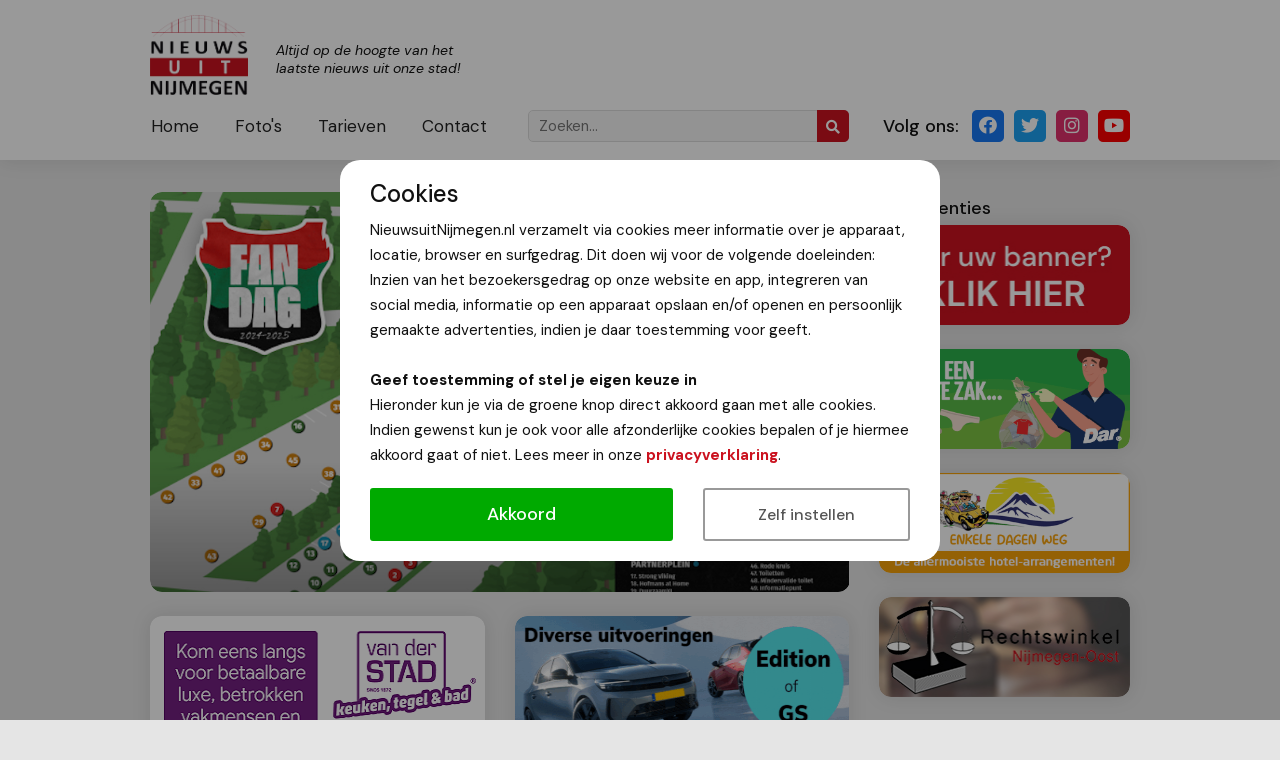

--- FILE ---
content_type: text/html; charset=utf-8
request_url: https://www.google.com/recaptcha/api2/aframe
body_size: 268
content:
<!DOCTYPE HTML><html><head><meta http-equiv="content-type" content="text/html; charset=UTF-8"></head><body><script nonce="W88nz1KFJO_pFHVo3sxRCg">/** Anti-fraud and anti-abuse applications only. See google.com/recaptcha */ try{var clients={'sodar':'https://pagead2.googlesyndication.com/pagead/sodar?'};window.addEventListener("message",function(a){try{if(a.source===window.parent){var b=JSON.parse(a.data);var c=clients[b['id']];if(c){var d=document.createElement('img');d.src=c+b['params']+'&rc='+(localStorage.getItem("rc::a")?sessionStorage.getItem("rc::b"):"");window.document.body.appendChild(d);sessionStorage.setItem("rc::e",parseInt(sessionStorage.getItem("rc::e")||0)+1);localStorage.setItem("rc::h",'1762952213528');}}}catch(b){}});window.parent.postMessage("_grecaptcha_ready", "*");}catch(b){}</script></body></html>

--- FILE ---
content_type: application/javascript
request_url: https://www.nieuwsuitnijmegen.nl/js/script.js?r=3
body_size: 3701
content:




function setHeaderScrolling () {
	
	//$('.js-header').addClass('header--scrolling');
	
	//if ($(window).scrollTop() > 75) {
	if ($(window).scrollTop() > 75 || $(window).width() <= 991) {
		$('.js-header').addClass('header--scrolling');
	}
	else {
		$('.js-header').removeClass('header--scrolling');
	}
	
}






$(document).ready(function() {
	
	setHeaderScrolling();
	
	$('body').on('click', 'a', function (e) {
    	$link = $(this);
    	href = $link.attr('href');
    	if (href && href.substr(0,1) == '#') {
        	e.preventDefault();
        	if (href.length > 1) {
            	$selector = $(href);
            	if ($selector) {
                	selectorOffset = $selector.offset().top;
                	$('html, body').animate({scrollTop: selectorOffset}, 'slow');
            	}
            }
    	}
	})
	
	$('body').on('click', '.js-menu', function (e) {
		if ($('.js-header-nav').hasClass('is-visible')) {
			$('.js-header-nav').removeClass('is-visible');
		}
		else {
			$('.js-header-nav').addClass('is-visible');
            $('html, body').animate({scrollTop: 0}, 'slow');
		}
	});
	
	
	$('body').on('click', '.js-banner', function (e) {
		var $button = $(this),
			$buttonId = $button.data('id');
		
		$.post('banner_click', {id: $buttonId}, function( data ) {
		});
	});
	
	
	$('.js-recaptcha-form').submit(function(event) {
	    event.preventDefault();
	    var form = $(this),
	    	action = form.data('action'),
	    	siteKey = form.data('site-key');
	    
	    grecaptcha.ready(function() {
	        grecaptcha.execute(siteKey, {action: action}).then(function(token) {
	            form.prepend('<input type="hidden" name="token" value="' + token + '">');
	            form.prepend('<input type="hidden" name="action" value="recaptcha">');
	            form.unbind('submit').submit();
	        });
	    });
	});
	
	
	if ($('.js-news-slider').length) {
		
		if ($('.js-news-slider').hasClass('with-fancybox')) {
			// fancybox
			$().fancybox({
			  selector : '.js-news-slider .slick-slide:not(.slick-cloned)',
			  backFocus : false,
			  afterShow : function( instance, current ) {
			    current.opts.$orig.closest(".slick-initialized").slick('slickGoTo', parseInt(current.index), true);
			  }
			});
		}
		
		$('.js-news-slider').each(function () {
			var $slider = $(this),
				num = $slider.children().length;
			$slider.on('afterChange', function(event, slick, currentSlide, nextSlide) {
			    if (currentSlide === 2) {
			      setTimeout(function() {
				     $('.js-news-slider').slick("slickGoTo", 0);
				     $('.js-news-slider').slick("unslick");
				     $('.js-news-slider').slick({
					    accessibility: false,
						infinite: false,
						autoplay: true,
						autoplaySpeed: 6000,
						slidesToShow: 1,
						slidesToScroll: 1,
						arrows: true,
						dots: true,
						pauseOnFocus: false,
						pauseOnHover: false,
					});
				  }, 6000);
			    }
			});
			
			$slider.slick({
				accessibility: false,
				infinite: false,
				autoplay: true,
				autoplaySpeed: 6000,
				slidesToShow: 1,
				slidesToScroll: 1,
				arrows: true,
				dots: true,
				pauseOnFocus: false,
				pauseOnHover: false,
			});
		});
	}
	
	if ($('.js-banner-slider').length) {
		$('.js-banner-slider').each(function () {
			var $slider = $(this),
				num = $slider.data('num');
			$slider.slick({
				infinite: true,
				autoplay: true,
				autoplaySpeed: 6000,
				vertical: true,
				slidesToShow: num,
				slidesToScroll: num,
				arrows: false,
				dots: false,
				pauseOnFocus: true,
				pauseOnHover: true,
			});
		});
	}
	
});



$(window).resize(function () {
	
	setHeaderScrolling();
	
});



$(document).scroll(function () {
	
	setHeaderScrolling();
	
});

